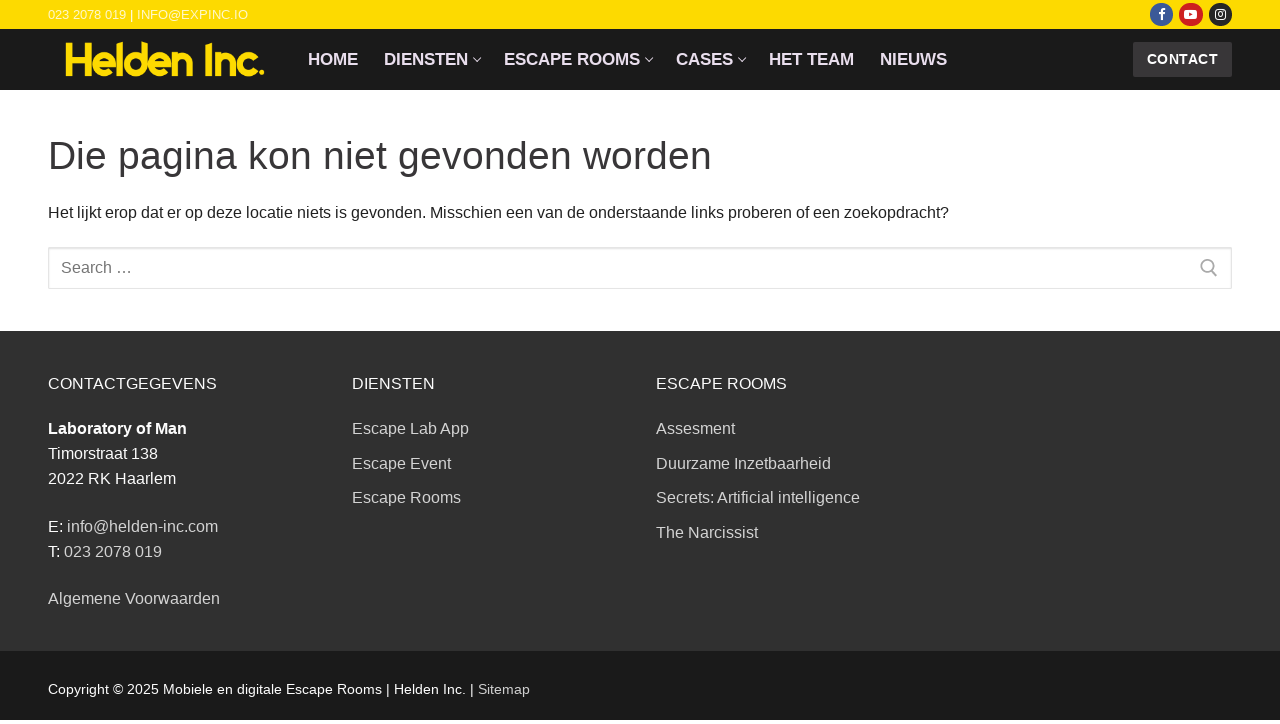

--- FILE ---
content_type: text/css; charset=utf-8
request_url: https://escapelaboratory.com/wp-content/themes/customify-child/css/bim-pseudo-builder.css?ver=0.3.4.1577107547
body_size: 641
content:
/* CSS for tpl-pseudo.php by Best4u Internet Marketing B.V. */
[class*="bim-col-"] {
    padding-left: 15px;
    padding-right: 15px;
    box-sizing: border-box;
}

.bim-col-1 {
    width: calc((100% / 12) * 1);
}

.bim-col-2 {
    width: calc((100% / 12) * 2);
}

.bim-col-3 {
    width: calc((100% / 12) * 3);
}

.bim-col-4 {
    width: calc((100% / 12) * 4);
}

.bim-col-5 {
    width: calc((100% / 12) * 5);
}

.bim-col-6 {
    width: calc((100% / 12) * 6);
}

.bim-col-7 {
    width: calc((100% / 12) * 7);
}

.bim-col-8 {
    width: calc((100% / 12) * 8);
}

.bim-col-9 {
    width: calc((100% / 12) * 9);
}

.bim-col-10 {
    width: calc((100% / 12) * 10);
}

.bim-col-11 {
    width: calc((100% / 12) * 11);
}

.bim-col-12 {
    width: calc((100% / 12) * 12);
}

@media (max-width: 767px) {
    [class*="bim-col-"] {
        width: calc((100% / 12) * 12);
    }
}

.bim-content {
    padding: 75px 0;
    position: relative;
}

.bim-content *:not(input):not(textarea):not(select):not(option) {
    color: inherit;
}

[class*=bim-h-align-] {
    display: flex;
    flex-wrap: wrap;
    width: 100%;
}

.bim-h-align-center {
    justify-content: center;
}

.bim-h-align-left {
    justify-content: flex-start;
}

.bim-h-align-right {
    justify-content: flex-end;
}

.bim-v-align-center {
    align-self: center;
}

.bim-v-align-top {
    align-self: flex-start;
}

.bim-v-align-bottom {
    align-self: flex-end;
}

.bim-column>div> :last-child {
    margin-bottom: 0;
    padding-bottom: 0;
}

.bim-column>div> :first-child {
    margin-top: 0;
    padding-top: 0;
}

.bim-container {
    max-width: 1200px;
    display: flex;
    flex-wrap: wrap;
    margin-left: auto;
    margin-right: auto;
}

.bim-image {
    display: flex;
    flex-wrap: wrap;
    align-items: center;
    justify-content: center;
}

.bim-content.bim-colour-white {
    background-color: #ffffff;
}

.bim-content.bim-colour-grey {
    background-color: #f2f2f2;
}

.bim-background-img {
    position: absolute;
    left: 0;
    top: 0;
    z-index: 0;
    width: 100%;
    height: 100%;
    -o-object-fit: cover;
    object-fit: cover;
    opacity: 0.75;
}

.bim-background-img~.bim-container {
    z-index: 1;
    position: relative;
}

[class*="bim-colour-"].bim-column:not(.bim-colour-none) {
    padding: 25px;
}

.bim-column.bim-colour-white {
    background-color: #ffffff;
}

.bim-column.bim-colour-grey {
    background-color: #f2f2f2;
}

.bim-full-width .bim-container {
    max-width: none;
}

.bim-content.bim-full-width {
    padding: 0;
}

.bim-full-width .bim-container {
    max-width: none;
}

.bim-full-width .bim-column {
    padding: 0;
}

.bim-full-width .bim-column> :not(.bim-image):first-child {
    padding-top: 75px;
}

.bim-full-width .bim-column> :not(.bim-image):last-child {
    padding-bottom: 75px;
}

.bim-full-width .bim-column> :not(.bim-image) {
    padding-left: 50px;
    padding-right: 50px;
}
